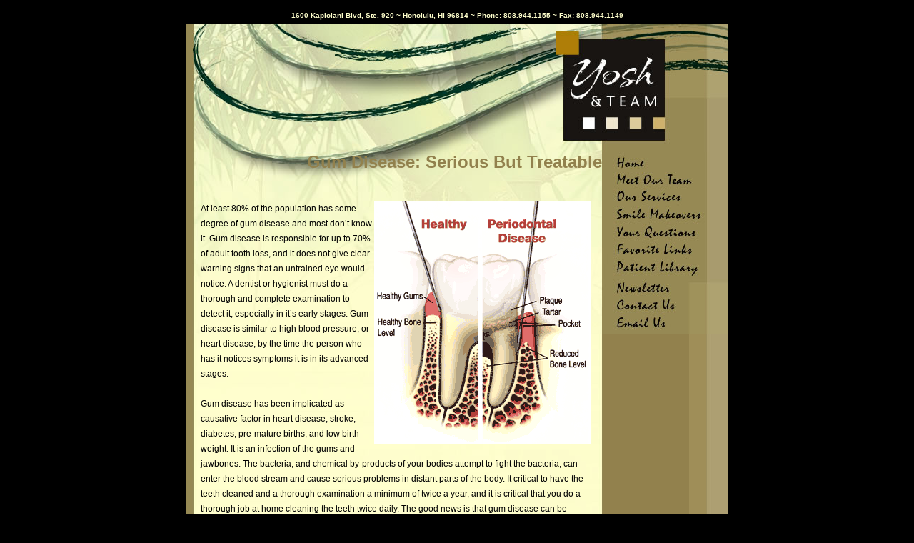

--- FILE ---
content_type: text/html
request_url: https://www.jonyoshimuradds.com/pages/patient_library/gumdisease.htm
body_size: 2675
content:
<!DOCTYPE HTML PUBLIC "-//W3C//DTD HTML 4.01 Transitional//EN">
<html><!-- #BeginTemplate "/Templates/yoshimura.dwt" --><!-- DW6 -->
<head>
<!-- #BeginEditable "doctitle" --> 
<title>Gum Disease: Serious But Treatable</title>
<!-- #EndEditable -->
<meta http-equiv="Content-Type" content="text/html; charset=iso-8859-1">
<!-- #BeginEditable "head" -->
<!-- #EndEditable -->
<link href="../../gold.css" rel="stylesheet" type="text/css">
<script language="JavaScript" type="text/JavaScript">
<!--
function MM_swapImgRestore() { //v3.0
  var i,x,a=document.MM_sr; for(i=0;a&&i<a.length&&(x=a[i])&&x.oSrc;i++) x.src=x.oSrc;
}

function MM_preloadImages() { //v3.0
  var d=document; if(d.images){ if(!d.MM_p) d.MM_p=new Array();
    var i,j=d.MM_p.length,a=MM_preloadImages.arguments; for(i=0; i<a.length; i++)
    if (a[i].indexOf("#")!=0){ d.MM_p[j]=new Image; d.MM_p[j++].src=a[i];}}
}

function MM_findObj(n, d) { //v4.01
  var p,i,x;  if(!d) d=document; if((p=n.indexOf("?"))>0&&parent.frames.length) {
    d=parent.frames[n.substring(p+1)].document; n=n.substring(0,p);}
  if(!(x=d[n])&&d.all) x=d.all[n]; for (i=0;!x&&i<d.forms.length;i++) x=d.forms[i][n];
  for(i=0;!x&&d.layers&&i<d.layers.length;i++) x=MM_findObj(n,d.layers[i].document);
  if(!x && d.getElementById) x=d.getElementById(n); return x;
}

function MM_swapImage() { //v3.0
  var i,j=0,x,a=MM_swapImage.arguments; document.MM_sr=new Array; for(i=0;i<(a.length-2);i+=3)
   if ((x=MM_findObj(a[i]))!=null){document.MM_sr[j++]=x; if(!x.oSrc) x.oSrc=x.src; x.src=a[i+2];}
}
//-->
</script>
</head>

<body bgcolor="#000000" onLoad="MM_preloadImages('../../assets/images/navigation/navigation_r1_c1_f2.jpg','../../assets/images/navigation/navigation_r2_c1_f2.jpg','../../assets/images/navigation/navigation_r3_c1_f2.jpg','../../assets/images/navigation/navigation_r4_c1_f2.jpg','../../assets/images/navigation/navigation_r5_c1_f2.jpg','../../assets/images/navigation/navigation_r6_c1_f2.jpg','../../assets/images/navigation/navigation_r7_c1_f2.jpg','../../assets/images/navigation/navigation_r8_c1_f2.jpg','../../assets/images/navigation/navigation_r9_c1_f2.jpg','../../assets/images/navigation/navigation_r10_c1_f2.jpg')">
<div align="center">
  <a name="top"></a>
  <table width="758" border="0" cellpadding="0" cellspacing="0" class="stretch">
    <!--DWLayoutTable-->
    <tr>
      <td width="758" height="204" valign="top"><table width="100%" border="0" cellpadding="0" cellspacing="0">
          <!--DWLayoutTable-->
          <tr valign="middle">
            <td height="25" colspan="2" bgcolor="#000000"><div align="center"><font color="#FFFFCC" size="1"><strong>1600 Kapiolani Blvd, Ste. 920 ~ Honolulu, HI 96814 ~ Phone: 808.944.1155
            ~ Fax: 808.944.1149</strong></font></div></td>
          </tr>
          <tr>
            <td width="509" height="179" valign="top"><img src="../../assets/images/topart1.jpg" width="509" height="179"></td>
            <td width="249" valign="top"><img src="../../assets/images/topart2.jpg" width="249" height="179"></td>
          </tr>
          </table>
      </td>
    </tr>
    <tr>
      <td height="448" valign="top"><table width="100%" border="0" cellpadding="0" cellspacing="0" class="sidebarbg">
          <!--DWLayoutTable-->
          <tr>
            <td width="582" height="448" valign="top"><table width="100%" border="0" cellpadding="0" cellspacing="0" class="bodybottombg">
                <!--DWLayoutTable-->
                <tr>
                  <td width="582" height="69" valign="top" class="titlebg"><div align="right"><!-- #BeginEditable "title" -->
      <h1>Gum Disease: Serious But Treatable</h1>
    <!-- #EndEditable --></div></td>
                </tr>
                <tr>
                  <td height="379" valign="top" class="bodytopbg"><!-- #BeginEditable "body" -->
      <p><img src="../../assets/library_pics/toothdiagram.gif" width="304" height="340" align="right">At least 80% of the population has some degree of gum disease and most
        don&#8217;t know it. Gum disease is responsible for up to 70% of adult
        tooth loss, and it does not give clear warning signs that an untrained
        eye would notice. A dentist or hygienist must do a thorough and complete
        examination to detect it; especially in it&#8217;s early stages. Gum
        disease is similar to high blood pressure, or heart disease, by the time
        the person who has it notices symptoms it is in its advanced stages. <br>
          <br>
  Gum disease has been implicated as causative factor in heart disease, stroke,
  diabetes, pre-mature births, and low birth weight. It is an infection of the
  gums and jawbones. The bacteria, and chemical by-products of your bodies attempt
  to fight the bacteria, can enter the blood stream and cause serious problems
  in distant parts of the body. It critical to have the teeth cleaned and a thorough
  examination a minimum of twice a year, and it is critical that you do a thorough
  job at home cleaning the teeth twice daily. The good news is that gum disease
  can be treated and prevented. Today there are numerous aids available to help
  us, which include special toothbrushes, toothpastes, rinses and even prescription
  medications can help. Your dentist can decide the appropriate treatment method
  only after examination of your condition. </p>
      <p><a href="../library.htm">Back
      to Library</a></p>
    <!-- #EndEditable --></td>
                </tr>
                          </table>
            </td>
            <td width="176" valign="top"><table width="100%" border="0" cellpadding="0" cellspacing="0">
                <!--DWLayoutTable-->
                <tr>
                  <td width="176" height="254" valign="top"><table bgcolor="#968954" border="0" cellpadding="0" cellspacing="0" width="176">
                    <!-- fwtable fwsrc="navigation.png" fwbase="navigation.jpg" fwstyle="Dreamweaver" fwdocid = "742308039" fwnested="1" -->
                    <tr>
                      <td><a href="../home.htm" onMouseOut="MM_swapImgRestore()" onMouseOver="MM_swapImage('navigation_r1_c1','','../../assets/images/navigation/navigation_r1_c1_f2.jpg',1);"><img name="navigation_r1_c1" src="../../assets/images/navigation/navigation_r1_c1.jpg" width="176" height="28" border="0" alt=""></a></td>
                    </tr>
                    <tr>
                      <td><a href="../about.htm" onMouseOut="MM_swapImgRestore()" onMouseOver="MM_swapImage('navigation_r2_c1','','../../assets/images/navigation/navigation_r2_c1_f2.jpg',1);"><img name="navigation_r2_c1" src="../../assets/images/navigation/navigation_r2_c1.jpg" width="176" height="24" border="0" alt=""></a></td>
                    </tr>
                    <tr>
                      <td><a href="../services.htm" onMouseOut="MM_swapImgRestore()" onMouseOver="MM_swapImage('navigation_r3_c1','','../../assets/images/navigation/navigation_r3_c1_f2.jpg',1);"><img name="navigation_r3_c1" src="../../assets/images/navigation/navigation_r3_c1.jpg" width="176" height="24" border="0" alt=""></a></td>
                    </tr>
                    <tr>
                      <td><a href="../gallery.htm" onMouseOut="MM_swapImgRestore()" onMouseOver="MM_swapImage('navigation_r4_c1','','../../assets/images/navigation/navigation_r4_c1_f2.jpg',1);"><img name="navigation_r4_c1" src="../../assets/images/navigation/navigation_r4_c1.jpg" width="176" height="25" border="0" alt=""></a></td>
                    </tr>
                    <tr>
                      <td><a href="../faqs.htm" onMouseOut="MM_swapImgRestore()" onMouseOver="MM_swapImage('navigation_r5_c1','','../../assets/images/navigation/navigation_r5_c1_f2.jpg',1);"><img name="navigation_r5_c1" src="../../assets/images/navigation/navigation_r5_c1.jpg" width="176" height="25" border="0" alt=""></a></td>
                    </tr>
                    <tr>
                      <td><a href="../links.htm" onMouseOut="MM_swapImgRestore()" onMouseOver="MM_swapImage('navigation_r6_c1','','../../assets/images/navigation/navigation_r6_c1_f2.jpg',1);"><img name="navigation_r6_c1" src="../../assets/images/navigation/navigation_r6_c1.jpg" width="176" height="23" border="0" alt=""></a></td>
                    </tr>
                    <tr>
                      <td><a href="../library.htm" onMouseOut="MM_swapImgRestore()" onMouseOver="MM_swapImage('navigation_r7_c1','','../../assets/images/navigation/navigation_r7_c1_f2.jpg',1);"><img name="navigation_r7_c1" src="../../assets/images/navigation/navigation_r7_c1.jpg" width="176" height="28" border="0" alt=""></a></td>
                    </tr>
                    <tr>
                      <td><a href="../news.htm" onMouseOut="MM_swapImgRestore()" onMouseOver="MM_swapImage('navigation_r8_c1','','../../assets/images/navigation/navigation_r8_c1_f2.jpg',1);"><img name="navigation_r8_c1" src="../../assets/images/navigation/navigation_r8_c1.jpg" width="176" height="24" border="0" alt=""></a></td>
                    </tr>
                    <tr>
                      <td><a href="../contact.htm" onMouseOut="MM_swapImgRestore()" onMouseOver="MM_swapImage('navigation_r9_c1','','../../assets/images/navigation/navigation_r9_c1_f2.jpg',1);"><img name="navigation_r9_c1" src="../../assets/images/navigation/navigation_r9_c1.jpg" width="176" height="24" border="0" alt=""></a></td>
                    </tr>
                    <tr>
                      <td><a href="mailto:info@jonyoshimuradds.com" onMouseOut="MM_swapImgRestore()" onMouseOver="MM_swapImage('navigation_r10_c1','','../../assets/images/navigation/navigation_r10_c1_f2.jpg',1);"><img name="navigation_r10_c1" src="../../assets/images/navigation/navigation_r10_c1.jpg" width="176" height="29" border="0" alt=""></a></td>
                    </tr>
                  </table></td>
                </tr>
                <tr>
                  <td height="194" valign="top"><!-- #BeginEditable "sidebar" --><!-- #EndEditable --></td>
                </tr>
                                  </table>
            </td>
          </tr>
          </table>
      </td>
    </tr>
    <tr>
      <td height="31" valign="top"><table width="100%" border="0" cellpadding="0" cellspacing="0" bgcolor="#000000">
          <!--DWLayoutTable-->
          <tr>
            <td width="758" height="31" valign="middle"><div align="center"><font color="#FFFFCC" size="-2"><a href="../home.htm" class="light"><font color="#FFFFCC">Home</font></a>            | <a href="../about.htm" class="light"><font color="#FFFFCC">Meet
                    Our Team</font></a> | <a href="../services.htm" class="light"><font color="#FFFFCC">Our Services</font></a> | <a href="../gallery.htm" class="light"><font color="#FFFFCC">Smile
                    Makeovers</font></a> | <a href="../faqs.htm" class="light"><font color="#FFFFCC">Your Questions</font></a> |
                    <a href="../links.htm" class="light"><font color="#FFFFCC">Favorite Links</font></a> | <a href="../library.htm" class="light"><font color="#FFFFCC">Patient
                    Library</font></a> | <a href="../news.htm" class="light"><font color="#FFFFCC">Newsletter</font></a> | <a href="../contact.htm" class="light"><font color="#FFFFCC">Contact
                    Us</font></a> | <a href="mailto:info@jonyoshimuradds.com" class="light"><font color="#FFFFCC">Email
                  Us</font></a></font></div></td>
          </tr>
          </table>
      </td>
    </tr>
  </table>
  <font size="-2"><br>
<font color="#FFFFCC">&copy; 2005 Jon Y. Yoshimura, DDS ~ Site designed and maintained
by <a href="http://www.tntdental.com" class="light">TNT Dental</a></font></font></div>
<script type="text/javascript">
  var _gaq = _gaq || [];
  _gaq.push(['_setAccount', 'UA-3031892-3']);
  _gaq.push(['_trackPageview']);

  (function() {
    var ga = document.createElement('script'); ga.type = 'text/javascript'; ga.async = true;
    ga.src = ('https:' == document.location.protocol ? 'https://ssl' : 'http://www') + '.google-analytics.com/ga.js';
    var s = document.getElementsByTagName('script')[0]; s.parentNode.insertBefore(ga, s);
  })();
</script>
</body>
<!-- #EndTemplate --></html>


--- FILE ---
content_type: text/css
request_url: https://www.jonyoshimuradds.com/gold.css
body_size: 345
content:
p {  font-size: 12px}
p {  line-height: 16pt}
h3 {
	font-size: 14px;
	font-weight: bold;
	color: #ad7d06;
}
h1 {
	font-size: 24px;
	font-weight: bold;
	color: #92814d;
}
h2 {
	font-size: 18px;
	font-weight: bold;
	color: #295300;
}
body {  font-family: Arial, Helvetica, sans-serif}
h4 {  font-size: 12px; font-weight: bold}
a {
	font-weight: bold;
	text-decoration: none;
	color: #92814d;
}
li {  font-size: 12px; line-height: 14px; padding-bottom: 5px;}
a:hover {
	text-decoration: underline;
	color: #003300;
}
.imgborder { BORDER: 1px solid #003300;}
.smalltext {
	font-size: 10px;
	line-height: 14px;
}
.bodytopbg {
	background-image: url(assets/images/body.jpg);
	background-repeat: no-repeat;
	background-position: center top;
	padding-right: 15px;
	padding-bottom: 125px;
	padding-left: 20px;
}
.bodybottombg {
	background-image: url(assets/images/bottomleft.jpg);
	background-repeat: no-repeat;
	background-position: center bottom;
}
.stretch {
	background-image: url(assets/images/stretch.jpg);
	background-repeat: repeat-y;
	border: 1px solid #6F542D;
	background-position: center center;

}
.padding {
	padding-right: 15px;
	padding-left: 15px;
}
.sidebarbg {
	background-image: url(assets/images/bottomright.jpg);
	background-repeat: no-repeat;
	background-position: right bottom;
}
.titlebg {
	background-image: url(assets/images/title.jpg);
	background-repeat: no-repeat;
}
.light {
	color: #FFFFCC;
}
.border {
	border: 1px solid #6f542d;
}
.splashbg {
	background-image: url(assets/splash/body.jpg);
	background-repeat: no-repeat;
}
.seo { color:#fefdcd;}